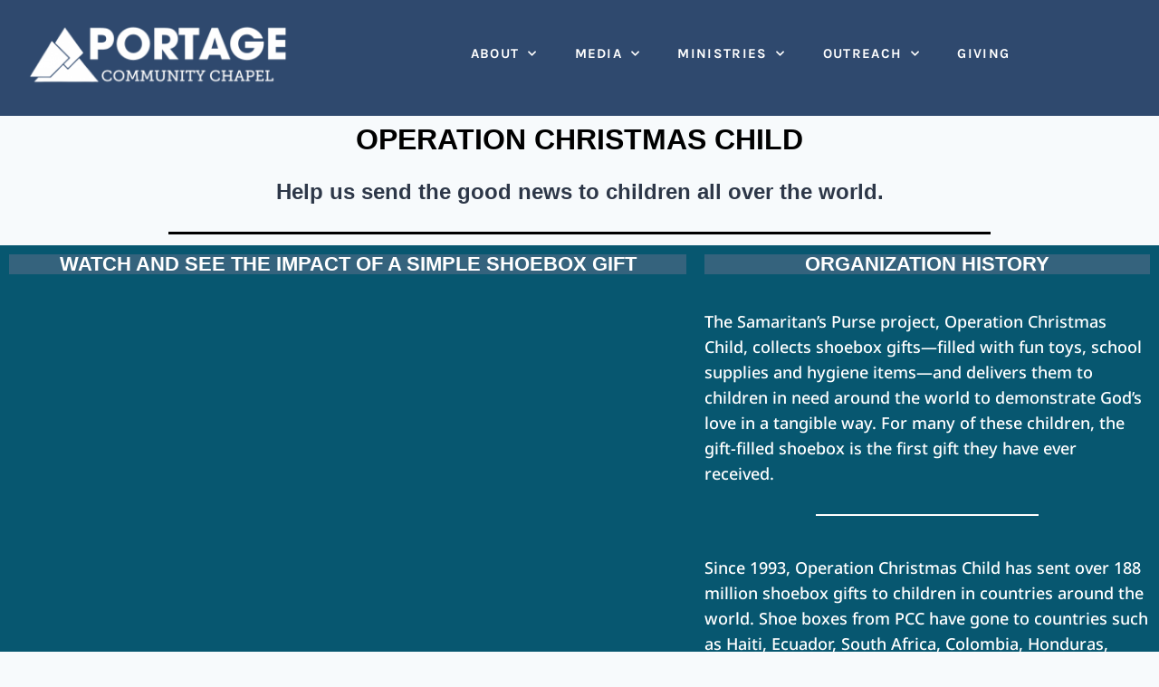

--- FILE ---
content_type: text/css
request_url: https://portagechapel.com/wp-content/themes/kadence/assets/css/givewp.min.css?ver=1.2.16
body_size: 1552
content:
/**
 * Custom Properties
 */
.single-give_forms #primary .give_forms {
  margin: 0;
  max-width: none; }
  .single-give_forms #primary .give_forms .entry-content-wrap:after {
    clear: both;
    display: table;
    content: ''; }

#primary form[id*=give-form] .give-donation-amount #give-amount, #primary form[id*=give-form] .give-donation-amount #give-amount-text {
  background-color: var(--global-palette9);
  border-color: var(--global-gray-400); }

#primary form[id*=give-form] .give-donation-amount .give-currency-symbol {
  background-color: var(--global-palette8);
  border-color: var(--global-gray-400);
  color: var(--global-palette4); }

#primary #give-donation-level-button-wrap .give-btn {
  background: var(--global-palette7);
  border: 1px solid var(--global-gray-400);
  color: var(--global-palette4); }

#primary #give-recurring-form > .give-btn, #primary form.give-form > .give-btn, #primary form[id*=give-form] > .give-btn {
  background: var(--global-palette-btn-bg);
  color: var(--global-palette-btn);
  padding: 0.4em 1em;
  border: 0;
  line-height: 1.6; }
  #primary #give-recurring-form > .give-btn:hover, #primary form.give-form > .give-btn:hover, #primary form[id*=give-form] > .give-btn:hover {
    color: var(--global-palette-btn-hover);
    background: var(--global-palette-btn-bg-hover); }

#primary .give-wrap .give-card {
  background-color: var(--global-palette9);
  border-color: var(--global-gray-400); }

#primary .give-donor__name, #primary .give-donor__timestamp {
  color: var(--global-palette4) !important; }
